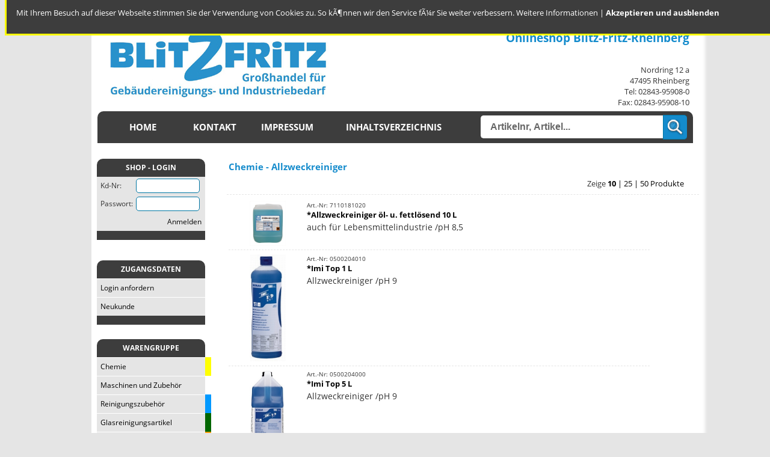

--- FILE ---
content_type: text/html; charset=iso-8859-1
request_url: https://blitz-fritz-alpen.de/index.php?cmsid=artikelliste&parent=338&child=345&pn=Chemie&cn=Allzweckreiniger
body_size: 4738
content:
<!DOCTYPE html PUBLIC "-//W3C//DTD XHTML 1.0 Transitional//EN" "http://www.w3.org/TR/xhtml1/DTD/xhtml1-transitional.dtd">
<html xmlns="http://www.w3.org/1999/xhtml">

<head>
<meta http-equiv="Content-Type" content="text/html; charset=utf-8" />
<title>Onlineshop Blitz-Fritz-Rheinberg - ARTIKELLISTE</title>

<link rel="stylesheet" type="text/css" href="tools/css/font.css"/>

<link rel="stylesheet" type="text/css" href="tools/css/settingsneu.css?93"/>


<link rel="stylesheet" type="text/css" href="tools/css/formulare.css"/>

<script type="text/javascript" src="tools/scripte/scripte.js"></script>
<script type="text/javascript" src="tools/scripte/kontakt.js"></script>
<script type="text/javascript">function lost()
{
document.getElementById("sanduhr").style.display="none";
}
	function click (e) {
	  if (!e)
		e = window.event;
	  if ((e.type && e.type == "contextmenu") || (e.button && e.button == 2) || (e.which && e.which == 3)) {
		if (window.opera)
		  var t=1;
		  
		return false;
	  }
	}
	if (document.layers)
	document.captureEvents(Event.MOUSEDOWN);
	document.onmousedown = click;
	document.oncontextmenu = click;function wkin(nummer)
{
 document.getElementById("txtnr").value=nummer;	document.frmwk.submit();
}</script>

<script type="text/javascript">
function js_kategorie(){
var kategorie= document.getElementById("cmbkategorie").value;
url=("index.php?cmsid=artikelliste&warengruppe=&h=&kat="+kategorie+"&s=a9244c23705b22b0dc82dd9e965aff59");
if (kategorie=="0") url=("index.php?cmsid=artikelliste&warengruppe=&h=&s=a9244c23705b22b0dc82dd9e965aff59");
window.location=url;
}

function js_unterkategorie(){
var unterkategorie= document.getElementById("cmbunterkategorie").value;
url=("index.php?cmsid=artikelliste&warengruppe=&kat=&uka="+unterkategorie+"&h=&s=a9244c23705b22b0dc82dd9e965aff59");
if (unterkategorie=="0") url=("index.php?cmsid=artikelliste&warengruppe=&kat=&h=&s=a9244c23705b22b0dc82dd9e965aff59");
window.location=url;
}
</script>
</head>
<body class="neu" onload="lost()">

<div id="meldung-id" class="meldung-top">
    <div class="meldungcookie">
       Mit Ihrem Besuch auf dieser Webseite stimmen Sie der Verwendung von Cookies zu. So kÃ¶nnen wir den Service fÃ¼r Sie weiter verbessern. <a href="index.php?cmsid=datenschutz">Weitere Informationen</a> | <a href="#" onclick="Schreiben('cookieoptin',1,365)" data-dismiss="alert" class="text-info"><strong>Akzeptieren und ausblenden</strong></a>
        
    </div>
</div>
<div class="hauptcontainer">
    <div id="mittelcontainer">
    
        <table class ="menutabelle" height="121" border="0" align="left" cellpadding="0" cellspacing="0">
  
  <tr>
    <td width="15"  >&nbsp;</td>
    <td colspan="2" >
    
    <table width="100%"   border="0" cellpadding="0" cellspacing="6">
        <tr>
          <td width="26%"><a href="index.php"><img name="logo" id ="logo" src="https://www.blitz-fritz-alpen.de/img/blitz-fritz_logo_web.jpg?n=1" width="363" height="110" border="0" /></a></td>
          <td width="74%" align="right"><h1>Onlineshop Blitz-Fritz-Rheinberg</h1><br />Nordring 12 a<br />
47495 Rheinberg<br />
Tel: 02843-95908-0<br />
Fax: 02843-95908-10</td>
        </tr>
    </table>
    
    </td>
     
  </tr>
  
  <tr valign="middle" class="navconntaineroben"> 
   
    <td height="51" colspan = "3">
   
    <div class ="navcontaineroben">
<ul id="navlistoben">  <li style="width:120px; font-family:blitzfritz,blitzfritzie, verdana;"><a href="http://www.blitz-fritz.de">Home</a></li>	  <li style="width:120px; font-family:blitzfritz,blitzfritzie, verdana;"><a href="index.php?cmsid=email&s=a9244c23705b22b0dc82dd9e965aff59">Kontakt</a></li>	  <li style="width:120px; font-family:blitzfritz,blitzfritzie, verdana;"><a href="index.php?cmsid=kontakt&s=a9244c23705b22b0dc82dd9e965aff59#anschrift">Impressum</a></li>	  <li style="width:234px; font-family:blitzfritz,blitzfritzie, verdana;"><a href="index.php?cmsid=inhaltsverzeichnis&backinhaltsverzeichnis&s=a9244c23705b22b0dc82dd9e965aff59">Inhaltsverzeichnis</a></li>	   </ul><div id="cmssuche">
		<form id="cmsformsuche" method="get" action="javascript:suche();">
      <input id="txt_suche" name="txt_suche" value="Artikelnr, Artikel..."  onblur="if(this.value=='') this.value='Artikelnr, Artikel...';" onfocus="if(this.value=='Artikelnr, Artikel...') this.value='';"  class="tftextinput4 "  /><input type="submit" alt ="Schnellsuche" title ="Schnellsuche" value=" " class="tfbutton4">

     
		</form>
		<div class="tfclear"></div>
	</div>   
      

       
 </form>
</td>
    
  </tr>
  
</table>
          <span class="bildclear"></span>
        <table width="1015" border="0" align="center" cellpadding="0" cellspacing="0">
  <tr>
    <td  height="15" colspan =3></td>
   
    <td  height="15"></td>
  </tr>
  <tr>
    <td >
    <table width="100%" cellpadding="5" border ="0">
      <tr>
        <td width="198" valign="top" >

		<form id="frmlogin" name="frmlogin" method="post" action="index.php">
	
	<ul id="navigation"><table width="190" border="0" cellpadding="0" cellspacing="0" >
	  <tr >
		<td colspan="2" height="30" class="navikopf">SHOP - LOGIN</td><td class="cmsleerspalte">&nbsp;</td></tr>
	  <tr bgcolor="#E5E5E5">
		<td>&nbsp;&nbsp;Kd-Nr:</td>
		<td><input class="field" type="text" name="txtuser" id="txtuser" /></td><td class="cmsleerspalte2">&nbsp;</td></tr>
	  <tr bgcolor="#E5E5E5">
		<td <span class="frmzecile">&nbsp;&nbsp;Passwort:</span></td>
		<td><input class="field" type="password" name="txtpass" id="txtpass" /></td><td class="cmsleerspalte2">&nbsp;</td></tr>
	  <tr bgcolor="#E5E5E5">
		<td colspan="2" align="right"><a href="javascript:document.frmlogin.submit();">Anmelden</a>&nbsp;&nbsp;</td><td class="cmsleerspalte2">&nbsp;</td></tr>
	  <tr>
				<td colspan="2"  class="naviunten"></td>       </tr>
	</table></ul>
	</form><table width ="100%"><tr><td>&nbsp;</td></tr></table><ul id="navigation"><table width="190" border="0" align="left" cellpadding="0" cellspacing="0">
          <tr>
            <td class="navikopf">ZUGANGSDATEN</td>
          </tr>		  
		  <tr>
            <td width="180" height="30"><li class ="cmshoverstandard"><a href="index.php?cmsid=loginanfordern&s=a9244c23705b22b0dc82dd9e965aff59">&nbsp;&nbsp;Login anfordern</a></li></td>
                        <td class="cmsleerspalte">&nbsp;</td>
          </tr>
		  
		   <tr>
            <td width="180" height="30"><li class ="cmshoverstandard"><a href="index.php?cmsid=neukunde&s=a9244c23705b22b0dc82dd9e965aff59">&nbsp;&nbsp;Neukunde</a></li></td>
                        <td class="cmsleerspalte">&nbsp;</td>
          </tr>
		  <tr>
            <td class="naviunten"></td>
          </tr>
        </table></ul>
		<table width ="100%"><tr><td>&nbsp;</td></tr></table><ul id="navigation"><table width="190" border="0" align="left" cellpadding="0" cellspacing="0">
	<tr>
	<td class="navikopf">WARENGRUPPE</td>
	</tr><tr> 
            <td width="180" height="30" ><li class="cmshover1"><a href="index.php?cmsid=artikelliste&kat=Alle&warengruppe=325&s=a9244c23705b22b0dc82dd9e965aff59">&nbsp;&nbsp;Chemie</a></li></td>
            <td width="10" height="30" bgcolor="#FFFF00">&nbsp;</td>
          </tr><tr> 
            <td width="180" height="30" ><li class="cmshover4"><a href="index.php?cmsid=artikelliste&kat=Alle&warengruppe=328&s=a9244c23705b22b0dc82dd9e965aff59">&nbsp;&nbsp;Maschinen und Zubehör</a></li></td>
            <td width="10" height="30" bgcolor="#FFFFFF">&nbsp;</td>
          </tr><tr> 
            <td width="180" height="30" ><li class="cmshover10"><a href="index.php?cmsid=artikelliste&kat=Alle&warengruppe=326&s=a9244c23705b22b0dc82dd9e965aff59">&nbsp;&nbsp;Reinigungszubehör</a></li></td>
            <td width="10" height="30" bgcolor="#0099FF">&nbsp;</td>
          </tr><tr> 
            <td width="180" height="30" ><li class="cmshover11"><a href="index.php?cmsid=artikelliste&kat=Alle&warengruppe=327&s=a9244c23705b22b0dc82dd9e965aff59">&nbsp;&nbsp;Glasreinigungsartikel</a></li></td>
            <td width="10" height="30" bgcolor="#006600">&nbsp;</td>
          </tr><tr> 
            <td width="180" height="30" ><li class="cmshover9"><a href="index.php?cmsid=artikelliste&kat=Alle&warengruppe=331&s=a9244c23705b22b0dc82dd9e965aff59">&nbsp;&nbsp;Dauer-Niedrig-Preise</a></li></td>
            <td width="10" height="30" bgcolor="#FF9900">&nbsp;</td>
          </tr><tr>
            <td width="180" height="30" ><li class="cmsrestposten"><a href="index.php?cmsid=restposten&s=a9244c23705b22b0dc82dd9e965aff59">&nbsp;&nbsp;Restposten</a></li></td>
            <td width="10" height="30" bgcolor="#E0E0E0">&nbsp;</td>
          </tr><tr>
	<td class="naviunten"></td>
	</tr>
	</table></ul><table width ="100%"><tr height ="5"><td>&nbsp;</td></tr></table> </td>
<td width="759" valign ="top">
<div id ="sanduhr" class="loader"></div>
<table width="100%" border="0"><tr><td colspan ="3"><span class='h2a'>Chemie&nbsp;-&nbsp;Allzweckreiniger</span></td></tr><tr><td></td></tr>	<tr><td>&nbsp<td><td align ="right">Zeige&nbsp;<a href="index.php?cmsid=artikelliste&artikelart=&warengruppe=&h=&parent=338&child=345&pn=Chemie&cn=Allzweckreiniger&suchbegriff=&anzahlanzeige=10&kat=&uka=&s=a9244c23705b22b0dc82dd9e965aff59"><span class ="cmspreisfett">10</span>&nbsp;|&nbsp;<a href="index.php?cmsid=artikelliste&artikelart=&warengruppe=&h=&parent=338&child=345&pn=Chemie&cn=Allzweckreiniger&suchbegriff=&anzahlanzeige=25&kat=&uka=&s=a9244c23705b22b0dc82dd9e965aff59">25&nbsp;|&nbsp;<a href="index.php?cmsid=artikelliste&artikelart=&warengruppe=&h=&parent=338&child=345&pn=Chemie&cn=Allzweckreiniger&suchbegriff=&anzahlanzeige=50&kat=&uka=&s=a9244c23705b22b0dc82dd9e965aff59">50&nbsp;Produkte</td><td>&nbsp;</td></tr></table><hr><table width ="100%" border ="0"><tr><td width ="600"><form id="frmwk" name="frmwk" method="post" action="index.php?cmsid=warenkorb&h=&back=artikelliste&artikelart=&warengruppe=&wks=1&page=1&s=a9244c23705b22b0dc82dd9e965aff59"><input type="hidden" name="txtnr" id="txtnr" value =""/><input type="hidden" name="txtbz" id="txtbz" value =""/>
<input type="hidden" name="txtartikel_nr_0" id="txtartikel_nr_0" value ="7110181020"/>
<input type="hidden" name="txtpreis_0" id="txtpreis_0" value ="0"/>



<div class="cmstabhelle"><table width="700" border="0" cellpadding="0" cellspacing="0">
  <tr>
    <td width="73" align="center" valign="top"><a href="index.php?cmsid=artikeldetail&warengruppe=&back=artikelliste&artikel_nr=7110181020&s=a9244c23705b22b0dc82dd9e965aff59" ><img border="0" src="img/artikel/normal/7110181020_n.jpg?1768804215" alt="7110181020" title="7110181020" name="kleinbild" width="60" height="75.261324041812" id="kleinbild" /></a></td>
    <td width="320" valign="top"><span class ="cmstextklein">Art.-Nr: 7110181020</span><br><a href="index.php?cmsid=artikeldetail&warengruppe=&back=artikelliste&artikel_nr=7110181020&s=a9244c23705b22b0dc82dd9e965aff59" ><span class="cmsartikelbezeichnung">*Allzweckreiniger öl- u. fettlösend 10 L</span></a><br>

      <span class="cmsartikelbezeichnung2">auch für Lebensmittelindustrie /pH 8,5</span><br>
    <p class="cmstextklein"></p></td></tr>
</table>

<map name="map_hoch_0" id="map_hoch_0">
  <area shape="rect" coords="-1,7,9,10" href="javascript:anzahl_change(-1, 'txtanzahl_0',1)" alt="Anzahl Runter" />
  <area shape="rect" coords="0,0,17,7" href="javascript:anzahl_change(1,'txtanzahl_0',1)" alt="Anzahl erhÃ¶hen" />
</map></div>
<hr>

<input type="hidden" name="txtartikel_nr_1" id="txtartikel_nr_1" value ="0500204010"/>
<input type="hidden" name="txtpreis_1" id="txtpreis_1" value ="0"/>



<div class="cmstabhelle"><table width="700" border="0" cellpadding="0" cellspacing="0">
  <tr>
    <td width="73" align="center" valign="top"><a href="index.php?cmsid=artikeldetail&warengruppe=&back=artikelliste&artikel_nr=0500204010&s=a9244c23705b22b0dc82dd9e965aff59" ><img border="0" src="img/artikel/normal/0500204010_n.jpg?1768804215" alt="0500204010" title="0500204010" name="kleinbild" width="60" height="178.51239669421" id="kleinbild" /></a></td>
    <td width="320" valign="top"><span class ="cmstextklein">Art.-Nr: 0500204010</span><br><a href="index.php?cmsid=artikeldetail&warengruppe=&back=artikelliste&artikel_nr=0500204010&s=a9244c23705b22b0dc82dd9e965aff59" ><span class="cmsartikelbezeichnung">*Imi Top 1 L</span></a><br>

      <span class="cmsartikelbezeichnung2">Allzweckreiniger /pH 9</span><br>
    <p class="cmstextklein"></p></td></tr>
</table>

<map name="map_hoch_1" id="map_hoch_1">
  <area shape="rect" coords="-1,7,9,10" href="javascript:anzahl_change(-1, 'txtanzahl_1',1)" alt="Anzahl Runter" />
  <area shape="rect" coords="0,0,17,7" href="javascript:anzahl_change(1,'txtanzahl_1',1)" alt="Anzahl erhÃ¶hen" />
</map></div>
<hr>

<input type="hidden" name="txtartikel_nr_2" id="txtartikel_nr_2" value ="0500204000"/>
<input type="hidden" name="txtpreis_2" id="txtpreis_2" value ="0"/>



<div class="cmstabhelle"><table width="700" border="0" cellpadding="0" cellspacing="0">
  <tr>
    <td width="73" align="center" valign="top"><a href="index.php?cmsid=artikeldetail&warengruppe=&back=artikelliste&artikel_nr=0500204000&s=a9244c23705b22b0dc82dd9e965aff59" ><img border="0" src="img/artikel/normal/0500204000_n.jpg?1768804215" alt="0500204000" title="0500204000" name="kleinbild" width="60" height="139.35483870968" id="kleinbild" /></a></td>
    <td width="320" valign="top"><span class ="cmstextklein">Art.-Nr: 0500204000</span><br><a href="index.php?cmsid=artikeldetail&warengruppe=&back=artikelliste&artikel_nr=0500204000&s=a9244c23705b22b0dc82dd9e965aff59" ><span class="cmsartikelbezeichnung">*Imi Top 5 L</span></a><br>

      <span class="cmsartikelbezeichnung2">Allzweckreiniger /pH 9</span><br>
    <p class="cmstextklein"></p></td></tr>
</table>

<map name="map_hoch_2" id="map_hoch_2">
  <area shape="rect" coords="-1,7,9,10" href="javascript:anzahl_change(-1, 'txtanzahl_2',1)" alt="Anzahl Runter" />
  <area shape="rect" coords="0,0,17,7" href="javascript:anzahl_change(1,'txtanzahl_2',1)" alt="Anzahl erhÃ¶hen" />
</map></div>
<hr>

<input type="hidden" name="txtartikel_nr_5" id="txtartikel_nr_5" value ="1700201000"/>
<input type="hidden" name="txtpreis_5" id="txtpreis_5" value ="0"/>



<div class="cmstabhelle"><table width="700" border="0" cellpadding="0" cellspacing="0">
  <tr>
    <td width="73" align="center" valign="top"><a href="index.php?cmsid=artikeldetail&warengruppe=&back=artikelliste&artikel_nr=1700201000&s=a9244c23705b22b0dc82dd9e965aff59" ><img border="0" src="img/artikel/normal/1700201000_n.jpg?1768804215" alt="1700201000" title="1700201000" name="kleinbild" width="60" height="183.05084745763" id="kleinbild" /></a></td>
    <td width="320" valign="top"><span class ="cmstextklein">Art.-Nr: 1700201000</span><br><a href="index.php?cmsid=artikeldetail&warengruppe=&back=artikelliste&artikel_nr=1700201000&s=a9244c23705b22b0dc82dd9e965aff59" ><span class="cmsartikelbezeichnung">Blitz Allzweck Citro/Allzweck Blitz c 1L</span></a><br>

      <span class="cmsartikelbezeichnung2">Allesreiniger /pH 11</span><br>
    <p class="cmstextklein"></p></td></tr>
</table>

<map name="map_hoch_5" id="map_hoch_5">
  <area shape="rect" coords="-1,7,9,10" href="javascript:anzahl_change(-1, 'txtanzahl_5',1)" alt="Anzahl Runter" />
  <area shape="rect" coords="0,0,17,7" href="javascript:anzahl_change(1,'txtanzahl_5',1)" alt="Anzahl erhÃ¶hen" />
</map></div>
<hr>

<input type="hidden" name="txtartikel_nr_6" id="txtartikel_nr_6" value ="1700210000"/>
<input type="hidden" name="txtpreis_6" id="txtpreis_6" value ="0"/>



<div class="cmstabhelle"><table width="700" border="0" cellpadding="0" cellspacing="0">
  <tr>
    <td width="73" align="center" valign="top"><a href="index.php?cmsid=artikeldetail&warengruppe=&back=artikelliste&artikel_nr=1700210000&s=a9244c23705b22b0dc82dd9e965aff59" ><img border="0" src="img/artikel/normal/1700210000_n.jpg?1768804215" alt="1700210000" title="1700210000" name="kleinbild" width="60" height="71.760797342193" id="kleinbild" /></a></td>
    <td width="320" valign="top"><span class ="cmstextklein">Art.-Nr: 1700210000</span><br><a href="index.php?cmsid=artikeldetail&warengruppe=&back=artikelliste&artikel_nr=1700210000&s=a9244c23705b22b0dc82dd9e965aff59" ><span class="cmsartikelbezeichnung">Blitz Allzweck Citro/Allzweck Blitz c10L</span></a><br>

      <span class="cmsartikelbezeichnung2">Allesreiniger /pH 11</span><br>
    <p class="cmstextklein"></p></td></tr>
</table>

<map name="map_hoch_6" id="map_hoch_6">
  <area shape="rect" coords="-1,7,9,10" href="javascript:anzahl_change(-1, 'txtanzahl_6',1)" alt="Anzahl Runter" />
  <area shape="rect" coords="0,0,17,7" href="javascript:anzahl_change(1,'txtanzahl_6',1)" alt="Anzahl erhÃ¶hen" />
</map></div>
<hr>

<input type="hidden" name="txtartikel_nr_7" id="txtartikel_nr_7" value ="1700301000"/>
<input type="hidden" name="txtpreis_7" id="txtpreis_7" value ="0"/>



<div class="cmstabhelle"><table width="700" border="0" cellpadding="0" cellspacing="0">
  <tr>
    <td width="73" align="center" valign="top"><a href="index.php?cmsid=artikeldetail&warengruppe=&back=artikelliste&artikel_nr=1700301000&s=a9244c23705b22b0dc82dd9e965aff59" ><img border="0" src="img/artikel/normal/1700301000_n.jpg?1768804215" alt="1700301000" title="1700301000" name="kleinbild" width="60" height="183.05084745763" id="kleinbild" /></a></td>
    <td width="320" valign="top"><span class ="cmstextklein">Art.-Nr: 1700301000</span><br><a href="index.php?cmsid=artikeldetail&warengruppe=&back=artikelliste&artikel_nr=1700301000&s=a9244c23705b22b0dc82dd9e965aff59" ><span class="cmsartikelbezeichnung">Blitz Allzweck Salmiak 1 L /</span></a><br>

      <span class="cmsartikelbezeichnung2">Allzweck Blitz Salmiak, Allesrein/pH 12</span><br>
    <p class="cmstextklein"></p></td></tr>
</table>

<map name="map_hoch_7" id="map_hoch_7">
  <area shape="rect" coords="-1,7,9,10" href="javascript:anzahl_change(-1, 'txtanzahl_7',1)" alt="Anzahl Runter" />
  <area shape="rect" coords="0,0,17,7" href="javascript:anzahl_change(1,'txtanzahl_7',1)" alt="Anzahl erhÃ¶hen" />
</map></div>
<hr>

<input type="hidden" name="txtartikel_nr_8" id="txtartikel_nr_8" value ="1700310000"/>
<input type="hidden" name="txtpreis_8" id="txtpreis_8" value ="0"/>



<div class="cmstabhelle"><table width="700" border="0" cellpadding="0" cellspacing="0">
  <tr>
    <td width="73" align="center" valign="top"><a href="index.php?cmsid=artikeldetail&warengruppe=&back=artikelliste&artikel_nr=1700310000&s=a9244c23705b22b0dc82dd9e965aff59" ><img border="0" src="img/artikel/normal/1700310000_n.jpg?1768804215" alt="1700310000" title="1700310000" name="kleinbild" width="60" height="72.48322147651" id="kleinbild" /></a></td>
    <td width="320" valign="top"><span class ="cmstextklein">Art.-Nr: 1700310000</span><br><a href="index.php?cmsid=artikeldetail&warengruppe=&back=artikelliste&artikel_nr=1700310000&s=a9244c23705b22b0dc82dd9e965aff59" ><span class="cmsartikelbezeichnung">Blitz Allzweck Salmiak 10 L /</span></a><br>

      <span class="cmsartikelbezeichnung2">Allzweck Blitz  Salmiak, Allesrein/pH 12</span><br>
    <p class="cmstextklein"></p></td></tr>
</table>

<map name="map_hoch_8" id="map_hoch_8">
  <area shape="rect" coords="-1,7,9,10" href="javascript:anzahl_change(-1, 'txtanzahl_8',1)" alt="Anzahl Runter" />
  <area shape="rect" coords="0,0,17,7" href="javascript:anzahl_change(1,'txtanzahl_8',1)" alt="Anzahl erhÃ¶hen" />
</map></div>
<hr>

<input type="hidden" name="txtartikel_nr_9" id="txtartikel_nr_9" value ="2000600220"/>
<input type="hidden" name="txtpreis_9" id="txtpreis_9" value ="0"/>



<div class="cmstabhelle"><table width="700" border="0" cellpadding="0" cellspacing="0">
  <tr>
    <td width="73" align="center" valign="top"><a href="index.php?cmsid=artikeldetail&warengruppe=&back=artikelliste&artikel_nr=2000600220&s=a9244c23705b22b0dc82dd9e965aff59" ><img border="0" src="img/artikel/normal/2000600220_n.jpg?1768804215" alt="2000600220" title="2000600220" name="kleinbild" width="60" height="80" id="kleinbild" /></a></td>
    <td width="320" valign="top"><span class ="cmstextklein">Art.-Nr: 2000600220</span><br><a href="index.php?cmsid=artikeldetail&warengruppe=&back=artikelliste&artikel_nr=2000600220&s=a9244c23705b22b0dc82dd9e965aff59" ><span class="cmsartikelbezeichnung">Blitz Mega / AH Megareiniger blau 10 L</span></a><br>

      <span class="cmsartikelbezeichnung2">Allzweckreiniger (Altern. zu Losoxinat)</span><br>
    <p class="cmstextklein"></p></td></tr>
</table>

<map name="map_hoch_9" id="map_hoch_9">
  <area shape="rect" coords="-1,7,9,10" href="javascript:anzahl_change(-1, 'txtanzahl_9',1)" alt="Anzahl Runter" />
  <area shape="rect" coords="0,0,17,7" href="javascript:anzahl_change(1,'txtanzahl_9',1)" alt="Anzahl erhÃ¶hen" />
</map></div>
<hr>
</form><table width ="100%" align ="center" border="0"><tr><td width="33%"></td><td width="33%"><table width ="100%" align ="center"><tr><td align ="center">Seite&nbsp;<span class="cmspreisfett">1</span>&nbsp;<a href="index.php?cmsid=artikelliste&artikelart=&warengruppe=&kat=&uka=&page=2&h=&suchart=&parent=338&child=345&pn=Chemie&cn=Allzweckreiniger&suchbegriff=&s=a9244c23705b22b0dc82dd9e965aff59">2</a>&nbsp;<a href="index.php?cmsid=artikelliste&artikelart=&warengruppe=&kat=&uka=&page=3&h=&suchart=&parent=338&child=345&pn=Chemie&cn=Allzweckreiniger&suchbegriff=&s=a9244c23705b22b0dc82dd9e965aff59">3</a>&nbsp;<a href="index.php?cmsid=artikelliste&artikelart=&warengruppe=&kat=&uka=&page=4&h=&suchart=&parent=338&child=345&pn=Chemie&cn=Allzweckreiniger&suchbegriff=&s=a9244c23705b22b0dc82dd9e965aff59">4</a>&nbsp;<a href="index.php?cmsid=artikelliste&artikelart=&warengruppe=&kat=&uka=&page=5&h=&suchart=&parent=338&child=345&pn=Chemie&cn=Allzweckreiniger&suchbegriff=&s=a9244c23705b22b0dc82dd9e965aff59">5</a>&nbsp;</td></tr></table></td><td width="33%" align="right"></td></tr></table></td><td>&nbsp;</td></tr></table>       </td>
      </tr>
    </table>
    </td>
  
  </tr>
  <tr>
    <td colspan="3"  height="44"></td>
  </tr>
</table>    
    </div>
   
    <div class="cmscopyright">
        <table align ="center">
        <tr valign="bottom">
                <td  align="center" ><a href="index.php?cmsid=anmelden">&copy;</a> 2011-2026 by Onlineshop Blitz-Fritz-Rheinberg - Webdesign: <a href="http://www.schmelzer-edv.de" target ="_blank">Schmelzer-EDV</a> - <a href="index.php?cmsid=impressum&s=a9244c23705b22b0dc82dd9e965aff59">Impressum</a> | <a href="index.php?cmsid=datenschutz&s=a9244c23705b22b0dc82dd9e965aff59">Datenschutzerkl&auml;rung</a> | <a href="index.php?cmsid=agb&s=a9244c23705b22b0dc82dd9e965aff59">AGB</a></td>
            </tr>
        </table>
    </div>

</div>
</body>
</html>

--- FILE ---
content_type: text/css
request_url: https://blitz-fritz-alpen.de/tools/css/settingsneu.css?93
body_size: 18823
content:
@charset "utf-8";

body {
background-color:		#E5E5E5;
color:					#333333;
}

h1{
font-weight:			 bold; 
font-size:				 1.5em;; 
color:					#148BCC;
}

h2{
font-weight:			 bold; 
font-size:				 1.2em;
color:					#148BCC;
}

.h2a{
font-weight:			 bold; 
font-size:				 1.2em;; 
color:					#148BCC;
}

.h3a{
font-weight:			 bold; 
font-size:				 1em; 
color:					#148BCC;
}

a{
color:					#0D5378;
text-decoration:		 none;
}

a:link {
color:					#040404;
text-decoration:		 none;
}

a:visited {
text-decoration:		 none;
color:					#040404;
}

a:hover {
text-decoration:		 none;
color:					#148BCC;
}

a:active {
text-decoration:		 none;
color:					#040404;
}

.maintabelle{
background-color:		#FFFFFF;
border:					 3px solid #FFFFFF;
-khtml-border-radius:	 30px;
border-bottom-right-radius: 2em;
-webkit-box-shadow:		 5px 5px 5px #FFFFFF;
box-shadow:				 5px 5px 5px #FFFFFF;
padding-left:			 5px;
padding-right:			 5px;
}

.cmscopyright {
font-weight:			 normal; 
font-size:				 0.8em; 
color:					#3D3D3D;
}

.cmscopyright a:link {
color:					#3D3D3D;
}

.cmscopyright a:hover {
color:					#3D3D3D;
}

.cmscopyright a:visited {
color:					#3D3D3D;
}

.cmscopyright a:active {
text-decoration:		 none;
color:					#3D3D3D;
} 

.cmstext, .cmstextfett{
font-weight:			 normal; 
font-size:				 14px; 
line-height:		 	 1.5;
}

.cmstextfett{
font-weight:			 bold;
}

.cmstextklein {
font-weight:			 normal; 
font-size:				 10px; 
}

.cmspreisstrike{
font-weight:			 bold; 
font-size:				 1.0em; 
color:					 #333333;
text-decoration:		 line-through;
}

.cmspreis{
font-weight:			 bold; 
font-size:				 1.3em; 
line-height:			 1.5;

}

.cmspreisfett{ 
font-weight:			 bold; 
}

.cmsartikelbezeichnung{
font-weight:			 bold; 
font-size:				 1.0em; 
line-height:			 1.5;
}

.cmsartikelkachel{
padding-bottom:			 30px;
padding-right:			 20px;
}

.cmsmainbg{
background-color:		#FFFFFF;
}

.cmsartikelbezeichnung2{
font-weight:			 normal; 
font-size:				 1.1em; 
line-height:			 1.5;
}

.cmstitel {
padding-top:			 13px;
font-size:				 22px; 
font-weight:			 bold;
letter-spacing:			 2px;
}

hr {
border:					 1px dashed #E5E5E5;
border-bottom:			 none;
border-right:			 none;
border-left:			 none;
}

.oben { border-top:		2px solid #E5E5E5; }
.rechts { border-right:	1px solid #E5E5E5; }
.unten { border-bottom:	2px solid #E5E5E5; }
.links { border-left:	1px solid #E5E5E5; }

#container_intro {
position:				 absolute;
top:					 -54px;
left:					 50%;
width:					 915px;
margin-left:			-466px;
}

#container_main {
position:				 absolute;
top:					 30px;
left:					 50%;
width:					 915px;
margin-left:			-457px;
}

.cmsmain{
padding-top:			 2px;
}

.cmsausort {
font-weight:			 normal; 
font-size:				 26px; 
font-weight:			 bold;
}

.cmserror{
font-weight:			 bold;
color:					#FF0000;
}

.cmsblau{
font-weight:			 bold;
color:					#3D3D3D;
}

.cmsobjekt{
font-weight:			 bold;
color:					#FFFFFF;
background-color:		#FF0000;
}

.cmsdatentabelle {
border-collapse:		 collapse;
}

.cmseingabetabelle, .cmsedittabelle {
border-collapse:		 collapse;
padding-left:			 5px;
padding-right:			 5px;
padding-top:			 5px;
padding-bottom:			 5px;
}

.cmstabelle {
border-collapse:collapse;
border:					 0px #E5E5E5 solid;
}

.cmstabelle td {
border:					 0px #E5E5E5 solid;
border-right:			 0px #E5E5E5 solid;
padding-left:			 5px;
padding-right:			 5px;
}

.cmstabelleohne {
border-collapse:		 collapse;
border:					 0px #E5E5E5 solid;
}

.cmstabelleohne td {
border:					 0px #E5E5E5 solid;
}

.cmstabelleunten {
border-bottom:			 1px #E5E5E5 solid;
}

.cmsartikelrechts {
border-right:			 3px #E5E5E5 solid;
}

.cmstabellebestellung{
border:					 1px #E5E5E5 solid;
}

.cmstabelleheadbestellung{
font-weight:			 bold;
font-size:				 0.8em;
}

.cmstabellehead{
background-color:		 #00F;
color:					 #FFF;
font-weight:			 bold;
font-size:				 0.8em;
}

.cmseingabetabelle th, .cmsdatentabelle th {
text-align:				 center;
background-color:		#E5E5E5;
}

.cmseingabetabelle td{
background-color:		#FFFFFF;
padding-bottom:			 2px;
padding-left:			 2px;
padding-right:			 2px;
padding-top:			 2px;
border: 				 0px #ccc solid;
}

.cmsedittabelle td{
background-color:		#FFFFFF;
}

.cmsaktuellesdatum {
font-weight:			 bold; 
font-size:				 14px; 
color:					#040404;
}

.cmsaktuellestitel {
background-color:		 #eee;
padding-left:			 10px;
letter-spacing:			 2px;
color:					#040404;
font-size:				20px; 
font-weight:			bold;
}

.cmsaktuellesanlass {
color:					#333333;
font-size:				 14px; 
font-weight:			 bold;
}

.cmsaktuellestext {
color:					#333333;
}

.cmsaktuell {
background-color:		#FFFFFF;
float:					 right;
height:					 100%;
width:					 350px;
position:				 relative;
border-left:			 2px solid #eee;
margin-left:			 3px;
margin-top:				 13px;
padding-left:			 10px;
}

.cms_aktuelles {
font-weight:			 bold; 
font-size:				 16px; 
color:					#E5E5E5;
}

.cmsaktuelles {
font-size:				 20px; 
color:					 #E5E5E5;
font-weight:			 bold;
}

.cmstabellelogin{
margin-left:			 2px;
width:					 190px;
border-collapse:collapse;
border:					1px #E5E5E5 dotted;
padding:				2px 2px 2px 2px;
}

.cmswktitel{
text-align:				center;
background-image:		url(../../bilder/navigation_head.jpg);
color:					#FFFFFF;
font-weight:			bold;
}

.cmsanzahl_td {
padding-left:			5px;
}

.cmsleerspalte{
height:					30px;
width:					10px;
background-color:		#FFFFFF;
}

.cmsleerspalte2{
height:					15px;
width:					10px;
background-color:		#FFFFFF;
}

.cmshersteller{
position:				fixed;
border-left:			solid 1px #E5E5E5;
border-right:			solid 4px #E5E5E5;
border-top:				solid 1px #E5E5E5;
border-bottom:			solid 4px #E5E5E5;
color:					#333333;
background-color:		#FFFFFF;
padding:				10px;
left:					50%;
width:					700px;
margin-left:			-350px;
top:					140px;
height:					400px;
z-index:				100;
}

.cmsladezeit{
position:				fixed;
background:				#FF0000;
color:					#FFFFFF;
font-size:				1.3em;
font-weight:			bold;
text-align:				center;
vertical-align:			middle;
border-left:			solid 2px #E5E5E5;
border-right:			solid 4px #E5E5E5;
border-top:				solid 2px #E5E5E5;
border-bottom:			solid 4px #E5E5E5;
display:				none;
left:					50%;
width:					200px;
margin-left:			-100px;
top:					50%;
height:					80px;
z-index:				1000;
}

.cmsherstellerinnen{
position:				absolute;
border-left:			solid 2px #E5E5E5;
border-right:			solid 2px #E5E5E5;
border-top:				solid 2px #E5E5E5;
border-bottom:			solid 2px #E5E5E5;
color:					#000;
background-color:		#FFFFFF;
padding:				10px;
left:					50px;
width:					600px;
top:					50px;
height:					300px;
z-index:				200;
}

.cmsabblenden{
position:				absolute;
left:					0px;
width:					100%;
top:					0px;
height:					6000px;
background-color:		#E5E5E5;
z-index:				10;
opacity:				0.4;       /* modern browser */  
-ms-filter:				"progid:DXImageTransform.Microsoft.Alpha(Opacity=50)"; /* IE8 in Standard Compliant Mode */  
filter:					alpha(opacity=40); /* IE5.x -7.0 */  
}

.loadingSpinner {
display					:	block;
background-image		:	url(../../bilder/blitzfritz_01.jpg);
background-repeat		:	repeat-x;
background-color		:	#000099; 
color					:	#E5E5E5;
font-size				:	1.0em;
font-weight				:	bold;
text-align				:	center;
vertical-align			:	middle;
border-left				:	solid 2px  #666;
border-right			:	solid 4px #999;
border-top				:	solid 2px #666;
border-bottom			:	solid 4px #999;
top						:	350px;
position				:	fixed;
overflow				:	hidden;
left					:	50%;
width					:	200px;
margin-left				:	-100px;
height					:	80px;
}

.loader {
display					:	block;
background-image		:	url("../../bilder/loader.gif");
background-repeat		:	no-repeat;
top						:	350px;
position				:	fixed;
overflow				:	hidden;
left					:	50%;
width					:	50px;
margin-left				:	-100px;
height					:	50px;
}

#links {
position				:	absolute;
top						:	310px;
left					:	50%;
margin-left				:	-467px;
width					:	235px;
padding					:	0px;
z-index					:	2;
}

/* Toolleiste oben mit (Drucken...)*/
#navigation_oben {
position				:	absolute;
top						:	18px;
left					:	50%;
margin-left				:	-466px;
}

#navigation_oben a{
color					:	#000;
}

.navcontaineroben 
{
background-color: 	#3D3D3D;
margin					:	0 auto;
display					:	block;
height					:	53px;
font-weight				:	bold;
text-transform			:	uppercase;
padding-left			:	15px;
border-top-right-radius	:	10px;
border-top-left-radius	:	10px;
}











ul#navlistoben
{
list-style				:	 none;
padding					:	 0;
margin					:	 0 0;
font-family:			 blitzfritz, Tahoma, Geneva, sans-serif;

font-size				:	 1.2em;
}

ul#navlistoben li
{
display					:	 block;
float					:	 left;
width					:	 120px;
margin					:	 0;
padding					:	 0;
}

ul#navlistoben li a
{
display					:	block;
width					:	100%;
height					:	37px;
padding-top				:	16px;
text-align				:	center;
color					: 	#FFFFFF;
text-decoration			:	 none;
background				:	#3D3D3D;
}

ul#navlistoben li a {
width					:	 auto;
}

ul#navlistoben li#active a
{
background				:	#3D3D3D;
color					:	#FFFFFF;
}

ul#navlistoben li a:hover, ul#navlistoben li#active a:hover
{
color					:	#FFFFFF;
background-color		:	#148BCC;
}

	.submit, .submit2 {
	
		color				: #148BCC;
		background					:	#FFFFFF;

			}
	.submit:hover, .submit2:hover  {
		text-decoration			: none;
		color:#FFFFFF;
		background: #3D3D3D;
		
		
	}
	/* Fixes submit button height problem in Firefox */
	.submit,.submit2::-moz-focus-inner {
	  border: 0;
	}
	
.tfbutton4 {
		color				: #148BCC;
		
		background: #148BCC url("../../img/symbole/search40.png"); 
	
	}
	
	.tfbutton4:hover {
 background: #3D3D3D url("../../img/symbole/search40.png"); 
}		

#navigation  {
width					:	190px;
padding					:	0px;
margin					:	0px 0px 0px 0px;
line-height				:	30px;
}

.navikopf{
height					:	30px;
text-align				:	center;
font-weight				:	bold;
text-transform			:	uppercase;
border-top-right-radius	:	10px;
border-top-left-radius	:	10px;
color					:	#FFF;
background-color: 	#3D3D3D;
}

.naviunten{
height					:	15px;
background-color		: 	#3D3D3D;
}

ul#navigation {
margin-left				:	0px;
list-style-type			:	none;
margin-bottom			:	10px;
font-size				:	0.9em;
width					:	180px; 
}

.cmsdialoglinks{
background-color		:	#E5E5E5;
color					:	#040404;
}

.cmsdialoglinks a{
color					:	#040404;
}
.cmsdialoglinks a:link{
color					:	#040404;
}

.cmsdialoglinks a:visited{
color					:	#040404;
}

.cmsdialoglinks a:hover{
color					:	#FFFFFF;
}

.cmslinkmenue
{
color					:	#040404;
}

ul#navigation li {
background-color		:	#E5E5E5;
border					:	0px solid #FFFFFF ;
margin-top				:	1px;
text-align				:	left;
color					:	#040404;
}

.navigationdummy{
background-color		:	#E5E5E5;
}

ul#navigation li img {
padding-left			:	14px;
}

ul#navigation li a {
text-decoration			:	none;
	display					:	block;
}
.navigationhead {
width					:	180px;
background				:	url(../../bilder/navigation_head.jpg);
height					:	40px;
color					:	#FFFFFF;;
text-align				:	center;
}

.navigationbottom {
background				:	url(../../bilder/navigation_bottom.jpg);
height					:	15px;
color					:	#FFFFFF;;
margin-bottom			:	20px;
}

.navigationcenter{
text-align				:	center;
}

.navigationleft{
text-align				:	left;
}


#flyer {
width					:	180px;
padding					:	0px;
margin					:	0px 0px 0px 0px;
line-height				:	30px;
}

ul#flyer {
margin-left				:	0px;
list-style-type			:	none;
padding					:	0px;
width					:	180px; 
}

ul#flyer li {
background-color		:	#E5E5E5;
border					:	0px solid #E5E5E5;
margin-top				:	1px;
text-align				:	center;
padding-left			:	0px;
}

ul#flyer li img {
padding-left			:	14px;
}

ul#flyer li a {
text-decoration			:	none;
color					:	#333333;
display					:	block;
}

ul#flyer li a:link {
color					:	#333333;
}

ul#flyer li a:hover {
color					:	#FFFFFF;
text-decoration			:	underline;
}

.wgnavi{
background-color		:	#FFFFFF;
color					:	#000;
}

.wgnavi a:hover{
background-color		:	#333333;
color					:	#FFFFFF;
display					:	block;
}

#bildbereich {
margin-left				:	10px;
display					:	block;
border					:	0px outset #000;
height					:	50px;
width					:	100%;
}

#bildbereich img{
display					:	block;
margin					:	 0 auto  ;
}

#bildbereich li{
float					:	left;
width					:	42px;
height					:	42px;
border					:	1px  solid #CCC;
display					:	block;
margin					:	3px;
}

#bildbereich li:hover {
border					: 	1px  solid #F00;
text-decoration			:	none;
}

#bildbereich  li:active {
border					:	2px  solid #F00;
text-decoration			:	none;
}

#bildbereich  li:visited {
border					:	2px  solid #F00;
}

.bildcontainer {
float					:	left;
width					:	42px;
height					:	42px;
border					: 	1px  solid #CCC;
display					:	block;
margin					:	3px;
}

.bildclear{
clear					:	both;
}

.cmsrot {
font-size				:	0.8em; 
font-weight				: 	bold; 
color					:	#FF0000;
}

.hauptcontainer{
position				: 	absolute;
padding					:	20px;
left					:	50%;
width					:	1015px;
margin-left				:	-508px;
}

.hauptcontainer #mittelcontainer{
border					:	2px solid #FFFFFF;
border-bottom-right-radius:	15px;
border-bottom-left-radius:	15px;
border-top-right-radius	:	15px;
border-top-left-radius	:	15px;
-webkit-box-shadow		: 	5px 5px 5px #FFFFFF;
box-shadow				: 	5px 5px 5px #FFFFFF;
background-color		:	#FFFFFF;
}

.menutabelle{
margin-left				:	8px;
width					:	990px;
}

.cmswerte{
text-align				:	right;
background-color		:	#E5E5E5;
color:#040404;
border					:	0px solid #040404;
margin-top				:	2px;
}	

.cmssuchformular	
{
height					:	34px;
text-align				:	center;
padding-top				:	17px;
}
.cmshover0 a:hover {
		color					:	#FFFFFF;
background-color		:	#148BCC ;

		}
		
		.cmshover0 a{
		color					:	#040404;
		}
		.cmshover0 a:visited{
		color					:	#040404;
		}

.cmshover1 a:hover {
		background-color		:	#FFFF00;	
		color					:	#000000;
		}
		
		.cmshover1 a{
		color					:	#040404;
		}
		.cmshover1 a:visited{
		color					:	#040404;
		}

.cmshover2 a:hover {
		background-color		:	#00FF00;	
		color					:	#000000;
		}
		
		.cmshover2 a{
		color					:	#040404;
		}
		.cmshover2 a:visited{
		color					:	#040404;
		}

.cmshover3 a:hover {
		background-color		:	#0000FF;	
		color					:	#FFFFFF;
		}
		
		.cmshover3 a{
		color					:	#040404;
		}
		.cmshover3 a:visited{
		color					:	#040404;
		}

.cmshover4 a:hover {
		background-color		:	#FFFFFF;	
		color					:	#000000;
		}
		
		.cmshover4 a{
		color					:	#040404;
		}
		.cmshover4 a:visited{
		color					:	#040404;
		}

.cmshover5 a:hover {
		background-color		:	#00FFFF;	
		color					:	#000000;
		}
		
		.cmshover5 a{
		color					:	#040404;
		}
		.cmshover5 a:visited{
		color					:	#040404;
		}

.cmshover6 a:hover {
		background-color		:	#FF00FF;	
		color					:	#000000;
		}
		
		.cmshover6 a{
		color					:	#040404;
		}
		.cmshover6 a:visited{
		color					:	#040404;
		}

.cmshover7 a:hover {
		background-color		:	#FF0000;	
		color					:	#FFFFFF;
		}
		
		.cmshover7 a{
		color					:	#040404;
		}
		.cmshover7 a:visited{
		color					:	#040404;
		}

.cmshover8 a:hover {
		background-color		:	#FF6600;	
		color					:	#FFFFFF;
		}
		
		.cmshover8 a{
		color					:	#040404;
		}
		.cmshover8 a:visited{
		color					:	#040404;
		}

.cmshover9 a:hover {
		background-color		:	#FF9900;	
		color					:	#000000;
		}
		
		.cmshover9 a{
		color					:	#040404;
		}
		.cmshover9 a:visited{
		color					:	#040404;
		}

.cmshover10 a:hover {
		background-color		:	#0099FF;	
		color					:	#000000;
		}
		
		.cmshover10 a{
		color					:	#040404;
		}
		.cmshover10 a:visited{
		color					:	#040404;
		}

.cmshover11 a:hover {
		background-color		:	#006600;	
		color					:	#FFFFFF;
		}
		
		.cmshover11 a{
		color					:	#040404;
		}
		.cmshover11 a:visited{
		color					:	#040404;
		}

.cmshover12 a:hover {
		background-color		:	#003300;	
		color					:	#FFFFFF;
		}
		
		.cmshover12 a{
		color					:	#040404;
		}
		.cmshover12 a:visited{
		color					:	#040404;
		}

.cmshover66 a:hover {
		background-color		:	#990000;	
		color					:	#FFFFFF;
		}
		
		.cmshover66 a{
		color					:	#040404;
		}
		.cmshover66 a:visited{
		color					:	#040404;
		}

.cmshover67 a:hover {
		background-color		:	#E0E0E0;	
		color					:	#000000;
		}
		
		.cmshover67 a{
		color					:	#040404;
		}
		.cmshover67 a:visited{
		color					:	#040404;
		}

.cmshover68 a:hover {
		background-color		:	#800080;	
		color					:	#FFFFFF;
		}
		
		.cmshover68 a{
		color					:	#040404;
		}
		.cmshover68 a:visited{
		color					:	#040404;
		}


.cmshoverstandard a:hover {
color					:	#FFFFFF;
background-color		:	#148BCC ;
}

.cmshoverstandard a {
color					:	#040404;
}
.cmsohnehover{
	font-size				:	0.9em;
}



.cmsangebot, .cmsrestposten, .cmsstaffelpreise{
color					:	#FF0000;;
font-weight				:	bold;
}

.cmsrestposten a:link, .cmsstaffelpreise a:link{
color					:	#040404;
}

.cmsrestposten a:hover{
background-color		:	#E0E0E0;	
color					:	#000000;
}
.cmsstaffelpreise a:hover{
background-color		:	#800080;	
color					:	#FFFFFF;
} 
.cmsnewsdatum{
font-size				:	1.0em;
color					:	#333333;
font-weight				:	bold;
}
.cmsnewstitel{
font-size				:	1.2em;
color					:	#333333;
font-weight				:	bold;
}

.cmsnewsdatum{
text-align				:	right;
}

.cmsnews{
width					:	700px;
}

.cmsnewstitel a:link, .cmsnewsdatum a:link{
color					:	#333333;
font-weight				:	bold;
}

.cmsnewstitel a:visited, .cmsnewsdatum:visited{
color					:	#333333;

}

.cmssingletabelle{
border					:	2px solid  #3D3D3D;
border-top				: 	none;
border-right			: 	none;
border-left				: 	none;
}

#meldung-id{
	display: block;
	z-index:100; 
}

.meldung-top{
position:fixed;
margin-top:-15px;

  border-radius: 0;
   border: 3px solid #FF0;
  display: block;
  padding: 5px;
  width:100%;
}
.meldung-top {
  background-color		:#3D3D3D;
  color:#FFF;
}

.meldungcookie {
  padding: 10px;
  margin-bottom: 10px;
  border: 1px solid transparent;
  border-radius: 2px;
  
}
.meldungcookie a:link{
	color:#FFF;
	

}
.meldungcookie a:hover{
	color:#FFF;

	

}
.meldungcookie a:visited{
	color:#FFF;
	

}

	





